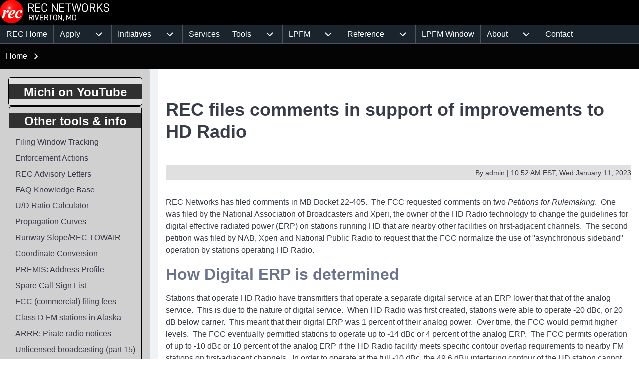

--- FILE ---
content_type: text/html; charset=UTF-8
request_url: https://recnet.com/node/3798
body_size: 15820
content:
<!DOCTYPE html>
<html lang="en" dir="ltr" class=" fs-16 gab-16">
  <head>
    <meta charset="utf-8" />
<meta name="Generator" content="Drupal 10 (https://www.drupal.org)" />
<meta name="MobileOptimized" content="width" />
<meta name="HandheldFriendly" content="true" />
<meta name="viewport" content="width=device-width, initial-scale=1.0" />
<link href="https://fonts.googleapis.com/css2?family=Inter:ital,opsz,wght@0,14..32,100..900;1,14..32,100..900&amp;display=swap" rel="stylesheet" type="text/css" />
<link href="https://recnet.com/sites/recnet.com/files/solo/css/solo-css-dynamic.css" rel="stylesheet" />
<link rel="icon" href="/sites/recnet.com/files/favicon.ico" type="image/vnd.microsoft.icon" />
<link rel="canonical" href="https://recnet.com/node/3798" />
<link rel="shortlink" href="https://recnet.com/node/3798" />

    <title>REC files comments in support of improvements to HD Radio | REC Networks</title>
    <link rel="stylesheet" media="all" href="/sites/recnet.com/files/css/css_FBRxn2cnIbrtgxdGd0LY5HscFmmYxd-leS0Hk8NrAAo.css?delta=0&amp;language=en&amp;theme=solo&amp;include=[base64]" />
<link rel="stylesheet" media="all" href="/sites/recnet.com/files/css/css_WGPVJVKtT6prw2Ypz8tTzB3RGlPaQDB9UgAgBQ6snbk.css?delta=1&amp;language=en&amp;theme=solo&amp;include=[base64]" />

    
  </head>
  <body class="path-node-3798 path-node page-node-type-article">
        <a href="#main-content" class="visually-hidden focusable skip-link">
      Skip to main content
    </a>
    
      <div class="dialog-off-canvas-main-canvas" data-off-canvas-main-canvas>
    
<!-- Start: Page Wrapper -->


<div id="page-wrapper" class="page-wrapper sw-1600 sb-576 mn-992 title-l-36 title-s-18 dis-padding solo__bc-scroll" >

            
    
  
    
          <!-- Start: Header -->
    <header id="header" class="solo-outer lone header name-s-18 name-l-18" role="banner" aria-label="Site header" style="--r-bg:#000000">
      <div id="header-inner" class="solo-inner solo-col solo-col-1 header-inner">

        
        
                      
<section id="block-solo-branding" class="settings-tray-editable solo-clear solo-block block-system block-system-branding-block" data-drupal-settingstray="editable">
  
    
  
<div class="branding-wrapper">
    <div class="branding-first">
      <a class="site-logo" href="/" title="Home" rel="Home">
      <img src="/sites/recnet.com/files/recnet_pure_logo_2025_0.png" class="site-logo-img" alt="Home" />
    </a>
  
    </div>
  
  
</div>
</section>


        
      </div>
    </header>
    <!-- End: Header -->
    
      <!-- Start: Primary Menu -->
    <div id="primary-menu" class="solo-outer lone main-navigation-wrapper primary-menu has-border" role="navigation" aria-label="Main Navigation">
      <div id="primary-menu-inner" class="solo-inner solo-col solo-col-1 primary-menu-inner">
            <nav  id="block-solo-mainmenu-2" class="settings-tray-editable block block-menu navigation menu--main" data-drupal-settingstray="editable" aria-labelledby="block-solo-mainmenu-2-menu" role="navigation">
            
  <h2 class="visually-hidden block__title" id="block-solo-mainmenu-2-menu">Main menu</h2>
  
        


<div class="solo-clear solo-menu navigation-responsive navigation-primary-responsive navigation-responsive-hover">

  
  <div class="mobile-nav hamburger-icon solo-block">
    <button class="solo-button-menu mobile-menubar-toggler-button" data-drupal-selector="mobile-menubar-toggler-button" tabindex='-1' aria-label="Open or Close horizontal Main Menu" aria-expanded="false">
      <span>
          <svg width="60" height="40" viewbox="0 0 60 40">
    <g stroke-width="4" stroke-linecap="round" stroke-linejoin="round" fill="none" stroke="currentColor" class="svg-stroke">
      <path id="svg-top" d="M10,10 L50,10 Z"></path>
      <path id="svg-middle" d="M10,20 L50,20 Z"></path>
      <path id="svg-bottom" d="M10,30 L50,30 Z"></path>
    </g>
  </svg>






      </span>
      <span class="visually-hidden">Open or Close horizontal Main Menu</span>
    </button>
  </div>







    <ul class="navigation__menubar navigation__responsive navigation__primary navigation__menubar-main"  id="main-menubar" role="menubar">
  
        
                      
                
    
    
            
                         <li class="btn-animate nav__menu-item nav__menu-item-main nav__menubar-item link-only" role='none'>
        <a href="/" title="" class="nav__menu-link nav__menu-link-main" role="menuitem" tabindex="-1" data-drupal-link-system-path="&lt;front&gt;">        <span class="menu__url-title">REC Home</span>
      </a>
    
        </li>
    
            
                
    
    
            
            <li class="btn-animate nav__menu-item nav__menu-item-main nav__menubar-item has-sub__menu link-and-button" role='none'>
                                    <a href="https://recnet.com/new-station" class="nav__menu-link nav__menu-link-main url-added" title="Information on filing applications for new stations or for modifications to existing stations." tabindex="-1" data-drupal-link-system-path="https://recnet.com/new-station" role='menuitem'>
            <span class="menu__url-title-enabled">Apply</span>
        </a>
        <button class="en-link dropdown-toggler dropdown-toggler-parent"  data-drupal-selector="main-sub-menu-2" role="menuitem" aria-controls="main-sub-menu-2" aria-haspopup="true" aria-expanded="false" tabindex="-1">
            <span class="visually-hidden">Apply sub-navigation</span>
            <span class="toggler-icon dropdown-arrow">  <svg aria-hidden="true" width="24" height="24" viewbox="0 0 24 24" stroke-width="2" stroke-linecap="butt" stroke-linejoin="bevel" fill="none" stroke="currentColor" class="svg-stroke">
    <path d="M6 9l6 6 6-6"/>
  </svg>

</span>
        </button>
    
    
                






    <ul class="sub__menu sub__menu-main" id="main-sub-menu-2" tabindex="-1"  id="main-submenu--2" role="menu" tabindex="-1" aria-hidden="true">
  
        
            
                
    
    
            
                         <li class="btn-animate nav__menu-item nav__menu-item-main nav__submenu-item link-only" role='none'>
        <a href="/rates" class="nav__menu-link nav__menu-link-main" role="menuitem" tabindex="-1" data-drupal-link-system-path="node/3820">        <span class="menu__url-title">REC Services Rate Card &amp; Policies</span>
      </a>
    
        </li>
    
            
                
    
    
            
                         <li class="btn-animate nav__menu-item nav__menu-item-main nav__submenu-item link-only" role='none'>
        <a href="/ez" title="To notify the FCC that the work authorized on a construction permit is completed." class="nav__menu-link nav__menu-link-main" role="menuitem" tabindex="-1" data-drupal-link-system-path="node/3540">        <span class="menu__url-title">Have REC file your FCC application (All FM Svcs)</span>
      </a>
    
        </li>
    
            
                
    
    
            
                         <li class="btn-animate nav__menu-item nav__menu-item-main nav__submenu-item link-only" role='none'>
        <a href="/ez" title="To inform the FCC if a change in antenna or other change in transmitter power output." class="nav__menu-link nav__menu-link-main" role="menuitem" tabindex="-1" data-drupal-link-system-path="node/3540">        <span class="menu__url-title">LPFM Construction Completed</span>
      </a>
    
        </li>
    
            
                
    
    
            
                         <li class="btn-animate nav__menu-item nav__menu-item-main nav__submenu-item link-only" role='none'>
        <a href="/make-changes" class="nav__menu-link nav__menu-link-main" role="menuitem" tabindex="-1" data-drupal-link-system-path="node/4311">        <span class="menu__url-title">FM engineering &amp; other FCC applications</span>
      </a>
    
        </li>
    
            
                
    
    
            
                         <li class="btn-animate nav__menu-item nav__menu-item-main nav__submenu-item link-only" role='none'>
        <a href="/new-fm-booster" class="nav__menu-link nav__menu-link-main" role="menuitem" tabindex="-1" data-drupal-link-system-path="node/3206">        <span class="menu__url-title">New FM Booster Station</span>
      </a>
    
        </li>
    
            
                
    
    
            
                         <li class="btn-animate nav__menu-item nav__menu-item-main nav__submenu-item link-only" role='none'>
        <a href="/new-station-alaska" title="The FCC is always accepting applications for new Class D FM stations (up to 99 watts/5 km service contour), but only in the state of Alaska. " class="nav__menu-link nav__menu-link-main" role="menuitem" tabindex="-1" data-drupal-link-system-path="node/3014">        <span class="menu__url-title">New Class D FM Station in Alaska</span>
      </a>
    
        </li>
    
            
                
    
    
            
                         <li class="btn-animate nav__menu-item nav__menu-item-main nav__submenu-item link-only" role='none'>
        <a href="/new-station-commercial" class="nav__menu-link nav__menu-link-main" role="menuitem" tabindex="-1" data-drupal-link-system-path="node/3321">        <span class="menu__url-title">Commercial FM (Future Auction)</span>
      </a>
    
        </li>
    
            
                
    
    
            
                         <li class="btn-animate nav__menu-item nav__menu-item-main nav__submenu-item link-only" role='none'>
        <a href="/new-station-lpfm" class="nav__menu-link nav__menu-link-main" role="menuitem" tabindex="-1" data-drupal-link-system-path="node/3013">        <span class="menu__url-title">New Low Power FM (LPFM) Station</span>
      </a>
    
        </li>
      </ul>
 
        </li>
    
            
                
    
    
            
            <li class="btn-animate nav__menu-item nav__menu-item-main nav__menubar-item has-sub__menu link-and-button" role='none'>
                                    <a href="/initiatives" class="nav__menu-link nav__menu-link-main url-added"tabindex="-1" data-drupal-link-system-path="node/3674" role='menuitem'>
            <span class="menu__url-title-enabled">Initiatives</span>
        </a>
        <button class="en-link dropdown-toggler dropdown-toggler-parent"  data-drupal-selector="main-sub-menu-3--2" role="menuitem" aria-controls="main-sub-menu-3--2" aria-haspopup="true" aria-expanded="false" tabindex="-1">
            <span class="visually-hidden">Initiatives sub-navigation</span>
            <span class="toggler-icon dropdown-arrow">  <svg aria-hidden="true" width="24" height="24" viewbox="0 0 24 24" stroke-width="2" stroke-linecap="butt" stroke-linejoin="bevel" fill="none" stroke="currentColor" class="svg-stroke">
    <path d="M6 9l6 6 6-6"/>
  </svg>

</span>
        </button>
    
    
                






    <ul class="sub__menu sub__menu-main" id="main-sub-menu-3--2" tabindex="-1"  id="main-submenu--3" role="menu" tabindex="-1" aria-hidden="true">
  
        
            
                
    
    
            
                         <li class="btn-animate nav__menu-item nav__menu-item-main nav__submenu-item link-only" role='none'>
        <a href="/rm-11846-fact-sheet" class="nav__menu-link nav__menu-link-main" role="menuitem" tabindex="-1" data-drupal-link-system-path="node/2891">        <span class="menu__url-title">RM-11846: Rural NCE Stations</span>
      </a>
    
        </li>
    
            
                
    
    
            
                         <li class="btn-animate nav__menu-item nav__menu-item-main nav__submenu-item link-only" role='none'>
        <a href="/LP250" class="nav__menu-link nav__menu-link-main" role="menuitem" tabindex="-1" data-drupal-link-system-path="node/668">        <span class="menu__url-title">RM-11909: LP-250 / Simple 250</span>
      </a>
    
        </li>
    
            
                
    
    
            
                         <li class="btn-animate nav__menu-item nav__menu-item-main nav__submenu-item link-only" role='none'>
        <a href="https://fmtranslator.com/" title="" class="nav__menu-link nav__menu-link-main" role="menuitem" tabindex="-1" target="_blank" rel="noopener">        <span class="menu__url-title">RM-11952: Translator Reform</span>
      </a>
    
        </li>
    
            
                
    
    
            
                         <li class="btn-animate nav__menu-item nav__menu-item-main nav__submenu-item link-only" role='none'>
        <a href="/node/2863" class="nav__menu-link nav__menu-link-main" role="menuitem" tabindex="-1" data-drupal-link-system-path="node/2863">        <span class="menu__url-title">RM-11843: 8 Meter Ham Band</span>
      </a>
    
        </li>
    
            
                
    
    
            
                         <li class="btn-animate nav__menu-item nav__menu-item-main nav__submenu-item link-only" role='none'>
        <a href="/pace" class="nav__menu-link nav__menu-link-main" role="menuitem" tabindex="-1" data-drupal-link-system-path="node/4116">        <span class="menu__url-title">PACE - LPFM Compliance</span>
      </a>
    
        </li>
      </ul>
 
        </li>
    
            
                
    
    
            
                         <li class="btn-animate nav__menu-item nav__menu-item-main nav__menubar-item link-only" role='none'>
        <a href="/pro" class="nav__menu-link nav__menu-link-main" role="menuitem" tabindex="-1" data-drupal-link-system-path="node/661">        <span class="menu__url-title">Services</span>
      </a>
    
        </li>
    
            
                
    
    
            
            <li class="btn-animate nav__menu-item nav__menu-item-main nav__menubar-item has-sub__menu link-and-button" role='none'>
                                    <a href="/tools" class="nav__menu-link nav__menu-link-main url-added"tabindex="-1" data-drupal-link-system-path="tools" role='menuitem'>
            <span class="menu__url-title-enabled">Tools</span>
        </a>
        <button class="en-link dropdown-toggler dropdown-toggler-parent"  data-drupal-selector="main-sub-menu-5--3" role="menuitem" aria-controls="main-sub-menu-5--3" aria-haspopup="true" aria-expanded="false" tabindex="-1">
            <span class="visually-hidden">Tools sub-navigation</span>
            <span class="toggler-icon dropdown-arrow">  <svg aria-hidden="true" width="24" height="24" viewbox="0 0 24 24" stroke-width="2" stroke-linecap="butt" stroke-linejoin="bevel" fill="none" stroke="currentColor" class="svg-stroke">
    <path d="M6 9l6 6 6-6"/>
  </svg>

</span>
        </button>
    
    
                






    <ul class="sub__menu sub__menu-main" id="main-sub-menu-5--3" tabindex="-1"  id="main-submenu--4" role="menu" tabindex="-1" aria-hidden="true">
  
        
            
                
    
    
            
                         <li class="btn-animate nav__menu-item nav__menu-item-main nav__submenu-item link-only" role='none'>
        <a href="http://fcc.today" title="Real time view into broadcast application processing at the FCC. Constant updates during business hours." class="nav__menu-link nav__menu-link-main" role="menuitem" tabindex="-1" target="_blank" rel="noopener">        <span class="menu__url-title">Today&#039;s FCC Activity</span>
      </a>
    
        </li>
    
            
                
    
    
            
                         <li class="btn-animate nav__menu-item nav__menu-item-main nav__submenu-item link-only" role='none'>
        <a href="http://fccdata.org" title="fccdata.org ~ The most comprehensive look-up tool for AM,FM &amp; TV in the USA, Canada, Australia, UK, Ireland and Japan." class="nav__menu-link nav__menu-link-main" role="menuitem" tabindex="-1" target="_blank" rel="noopener">        <span class="menu__url-title">Broadcast Data Query</span>
      </a>
    
        </li>
    
            
                
    
    
            
                         <li class="btn-animate nav__menu-item nav__menu-item-main nav__submenu-item link-only" role='none'>
        <a href="/curves" title="Measures FM and TV field strength curves." class="nav__menu-link nav__menu-link-main" role="menuitem" tabindex="-1" data-drupal-link-system-path="node/3116">        <span class="menu__url-title">Field strength curves</span>
      </a>
    
        </li>
    
            
                
    
    
            
                         <li class="btn-animate nav__menu-item nav__menu-item-main nav__submenu-item link-only" role='none'>
        <a href="/towair" title="Check a location to preliminary determine if FAA notification and tower registration may be required." class="nav__menu-link nav__menu-link-main" role="menuitem" tabindex="-1" data-drupal-link-system-path="node/2187">        <span class="menu__url-title">Runway slope</span>
      </a>
    
        </li>
    
            
                
    
    
            
                         <li class="btn-animate nav__menu-item nav__menu-item-main nav__submenu-item link-only" role='none'>
        <a href="/towerfind" title="Search for towers by registration number or geographic coordinates." class="nav__menu-link nav__menu-link-main" role="menuitem" tabindex="-1" data-drupal-link-system-path="node/2166">        <span class="menu__url-title">Tower finder</span>
      </a>
    
        </li>
    
            
                
    
    
            
                         <li class="btn-animate nav__menu-item nav__menu-item-main nav__submenu-item link-only" role='none'>
        <a href="/fm-model" title="The FM Model calculator determines the potential exposure from radiofrequency (RF) electromagnetic fields produced by FM broadcast station antennas at ground level." class="nav__menu-link nav__menu-link-main" role="menuitem" tabindex="-1" data-drupal-link-system-path="node/2474">        <span class="menu__url-title">FM MODEL-RF Exposure Study</span>
      </a>
    
        </li>
    
            
                
    
    
            
                         <li class="btn-animate nav__menu-item nav__menu-item-main nav__submenu-item link-only" role='none'>
        <a href="/tools" title="More broadcast related tools from REC." class="nav__menu-link nav__menu-link-main" role="menuitem" tabindex="-1" data-drupal-link-system-path="tools">        <span class="menu__url-title">More tools</span>
      </a>
    
        </li>
    
            
                
    
    
            
                         <li class="btn-animate nav__menu-item nav__menu-item-main nav__submenu-item link-only" role='none'>
        <a href="/api" class="nav__menu-link nav__menu-link-main" role="menuitem" tabindex="-1" data-drupal-link-system-path="node/4042">        <span class="menu__url-title">Developers - API</span>
      </a>
    
        </li>
    
            
                
    
    
            
                         <li class="btn-animate nav__menu-item nav__menu-item-main nav__submenu-item link-only" role='none'>
        <a href="/toybox" title="The REC Toybox operating environment." class="nav__menu-link nav__menu-link-main" role="menuitem" tabindex="-1" data-drupal-link-system-path="node/2384">        <span class="menu__url-title">Toybox</span>
      </a>
    
        </li>
      </ul>
 
        </li>
    
            
                
    
    
            
            <li class="btn-animate nav__menu-item nav__menu-item-main nav__menubar-item has-sub__menu link-and-button" role='none'>
                                    <a href="/lpfm" class="nav__menu-link nav__menu-link-main url-added"tabindex="-1" data-drupal-link-system-path="node/61" role='menuitem'>
            <span class="menu__url-title-enabled">LPFM</span>
        </a>
        <button class="en-link dropdown-toggler dropdown-toggler-parent"  data-drupal-selector="main-sub-menu-6--3" role="menuitem" aria-controls="main-sub-menu-6--3" aria-haspopup="true" aria-expanded="false" tabindex="-1">
            <span class="visually-hidden">LPFM sub-navigation</span>
            <span class="toggler-icon dropdown-arrow">  <svg aria-hidden="true" width="24" height="24" viewbox="0 0 24 24" stroke-width="2" stroke-linecap="butt" stroke-linejoin="bevel" fill="none" stroke="currentColor" class="svg-stroke">
    <path d="M6 9l6 6 6-6"/>
  </svg>

</span>
        </button>
    
    
                






    <ul class="sub__menu sub__menu-main" id="main-sub-menu-6--3" tabindex="-1"  id="main-submenu--5" role="menu" tabindex="-1" aria-hidden="true">
  
        
            
                
    
    
            
            <li class="btn-animate nav__menu-item nav__menu-item-main nav__submenu-item has-sub__menu link-and-button" role='none'>
                                    <a href="/lpfm-learn" class="nav__menu-link nav__menu-link-main url-added"tabindex="-1" data-drupal-link-system-path="node/4171" role='menuitem'>
            <span class="menu__url-title-enabled">Learn about LPFM</span>
        </a>
        <button class="en-link dropdown-toggler dropdown-toggler-child"  data-drupal-selector="main-sub-menu-1--5" role="menuitem" aria-controls="main-sub-menu-1--5" aria-haspopup="true" aria-expanded="false" tabindex="-1">
            <span class="visually-hidden">Learn about LPFM sub-navigation</span>
            <span class="toggler-icon dropdown-arrow">  <svg aria-hidden="true" width="24" height="24" viewbox="0 0 24 24" stroke-width="2" stroke-linecap="butt" stroke-linejoin="bevel" fill="none" stroke="currentColor" class="svg-stroke">
    <path d="M6 9l6 6 6-6"/>
  </svg>

</span>
        </button>
    
    
                






    <ul class="sub__menu sub__menu-main" id="main-sub-menu-1--5" tabindex="-1"  id="main-submenu--6" role="menu" tabindex="-1" aria-hidden="true">
  
        
            
                
    
    
            
                         <li class="btn-animate nav__menu-item nav__menu-item-main nav__submenu-item link-only" role='none'>
        <a href="/lpfm-intro" title="A series of pages that teach the technical basics of LPFM regulation. A must-read for existing licensees and prospective applicants." class="nav__menu-link nav__menu-link-main" role="menuitem" tabindex="-1" data-drupal-link-system-path="node/63">        <span class="menu__url-title">Basics of LPFM</span>
      </a>
    
        </li>
    
            
                
    
    
            
                         <li class="btn-animate nav__menu-item nav__menu-item-main nav__submenu-item link-only" role='none'>
        <a href="/checklist" title="REC&#039;s version of the FCC LPFM station checklist.  Use these steps periodically to check your station for compliance of the rules." class="nav__menu-link nav__menu-link-main" role="menuitem" tabindex="-1" data-drupal-link-system-path="node/2126">        <span class="menu__url-title">Self Inspection Checklist</span>
      </a>
    
        </li>
    
            
                
    
    
            
                         <li class="btn-animate nav__menu-item nav__menu-item-main nav__submenu-item link-only" role='none'>
        <a href="/compliance" title="A full training package for your station, staff and volunteers on the various regulations, laws and policies regarding non-commercial content." class="nav__menu-link nav__menu-link-main" role="menuitem" tabindex="-1" data-drupal-link-system-path="node/2982">        <span class="menu__url-title">Underwriting Compliance Guide</span>
      </a>
    
        </li>
    
            
                
    
    
            
                         <li class="btn-animate nav__menu-item nav__menu-item-main nav__submenu-item link-only" role='none'>
        <a href="/faq" title="REC&#039;s knowledge base of frequently asked LPFM questions." class="nav__menu-link nav__menu-link-main" role="menuitem" tabindex="-1" data-drupal-link-system-path="faq">        <span class="menu__url-title">Frequently Asked Questions</span>
      </a>
    
        </li>
    
            
                
    
    
            
                         <li class="btn-animate nav__menu-item nav__menu-item-main nav__submenu-item link-only" role='none'>
        <a href="/lpfm-rules" title="Current and historical information about each rule in Part 73 Subpart G (LPFM) including some further explanations." class="nav__menu-link nav__menu-link-main" role="menuitem" tabindex="-1" data-drupal-link-system-path="node/93">        <span class="menu__url-title">FCC Rules for LPFM</span>
      </a>
    
        </li>
    
            
                
    
    
            
                         <li class="btn-animate nav__menu-item nav__menu-item-main nav__submenu-item link-only" role='none'>
        <a href="/hd" class="nav__menu-link nav__menu-link-main" role="menuitem" tabindex="-1" data-drupal-link-system-path="node/3250">        <span class="menu__url-title">HD Radio for LPFM</span>
      </a>
    
        </li>
    
            
                
    
    
            
                         <li class="btn-animate nav__menu-item nav__menu-item-main nav__submenu-item link-only" role='none'>
        <a href="/certified" class="nav__menu-link nav__menu-link-main" role="menuitem" tabindex="-1" data-drupal-link-system-path="node/2515">        <span class="menu__url-title">Transmitters certified for LPFM</span>
      </a>
    
        </li>
    
            
                
    
    
            
                         <li class="btn-animate nav__menu-item nav__menu-item-main nav__submenu-item link-only" role='none'>
        <a href="/lpfm-interference-from-translators" title="Current FCC policy on LPFM stations receiving interference from subsequently authorized FM translators." class="nav__menu-link nav__menu-link-main" role="menuitem" tabindex="-1" data-drupal-link-system-path="node/2827">        <span class="menu__url-title">Interference from FM translators</span>
      </a>
    
        </li>
    
            
                
    
    
            
                         <li class="btn-animate nav__menu-item nav__menu-item-main nav__submenu-item link-only" role='none'>
        <a href="/radiodns" title="" class="nav__menu-link nav__menu-link-main" role="menuitem" tabindex="-1" data-drupal-link-system-path="node/3718">        <span class="menu__url-title">RadioDNS for LPFM Stations</span>
      </a>
    
        </li>
      </ul>
 
        </li>
    
            
                
    
    
            
                         <li class="btn-animate nav__menu-item nav__menu-item-main nav__submenu-item link-only" role='none'>
        <a href="https://lpfm.app" title="" class="nav__menu-link nav__menu-link-main" role="menuitem" tabindex="-1" target="_blank" rel="noopener">        <span class="menu__url-title">2023 Window REC Client Portal</span>
      </a>
    
        </li>
    
            
                
    
    
            
                         <li class="btn-animate nav__menu-item nav__menu-item-main nav__submenu-item link-only" role='none'>
        <a href="https://mylpfm.com" title="Existing LPFM stations can check availability on new sites or channels and manage various aspects of their station." class="nav__menu-link nav__menu-link-main" role="menuitem" tabindex="-1" target="_blank" rel="noopener">        <span class="menu__url-title">myLPFM - LPFM Station Management</span>
      </a>
    
        </li>
    
            
                
    
    
            
                         <li class="btn-animate nav__menu-item nav__menu-item-main nav__submenu-item link-only" role='none'>
        <a href="https://lpfm.us" title="State by state listings of all LPFM broadcast stations." class="nav__menu-link nav__menu-link-main" role="menuitem" tabindex="-1" target="_blank" rel="noopener">        <span class="menu__url-title">LPFM Station Directory</span>
      </a>
    
        </li>
    
            
                
    
    
            
                         <li class="btn-animate nav__menu-item nav__menu-item-main nav__submenu-item link-only" role='none'>
        <a href="https://calls.recnet.com" title="Potential broadcast spare call signs updated daily from FCC data." class="nav__menu-link nav__menu-link-main" role="menuitem" tabindex="-1" target="_blank" rel="noopener">        <span class="menu__url-title">Spare call signs</span>
      </a>
    
        </li>
    
            
                
    
    
            
                         <li class="btn-animate nav__menu-item nav__menu-item-main nav__submenu-item link-only" role='none'>
        <a href="/pace" title="REC&#039;s compliance education and recognition program." class="nav__menu-link nav__menu-link-main" role="menuitem" tabindex="-1" data-drupal-link-system-path="node/4116">        <span class="menu__url-title">REC PACE Program</span>
      </a>
    
        </li>
    
            
                
    
    
            
                         <li class="btn-animate nav__menu-item nav__menu-item-main nav__submenu-item link-only" role='none'>
        <a href="/lpfm" title="More tools and information about LPFM." class="nav__menu-link nav__menu-link-main" role="menuitem" tabindex="-1" data-drupal-link-system-path="node/61">        <span class="menu__url-title">More about LPFM</span>
      </a>
    
        </li>
      </ul>
 
        </li>
    
            
                
    
    
            
            <li class="btn-animate nav__menu-item nav__menu-item-main nav__menubar-item has-sub__menu link-and-button" role='none'>
                                    <a href="/reference" class="nav__menu-link nav__menu-link-main url-added"tabindex="-1" data-drupal-link-system-path="reference" role='menuitem'>
            <span class="menu__url-title-enabled">Reference</span>
        </a>
        <button class="en-link dropdown-toggler dropdown-toggler-parent"  data-drupal-selector="main-sub-menu-7--5" role="menuitem" aria-controls="main-sub-menu-7--5" aria-haspopup="true" aria-expanded="false" tabindex="-1">
            <span class="visually-hidden">Reference sub-navigation</span>
            <span class="toggler-icon dropdown-arrow">  <svg aria-hidden="true" width="24" height="24" viewbox="0 0 24 24" stroke-width="2" stroke-linecap="butt" stroke-linejoin="bevel" fill="none" stroke="currentColor" class="svg-stroke">
    <path d="M6 9l6 6 6-6"/>
  </svg>

</span>
        </button>
    
    
                






    <ul class="sub__menu sub__menu-main" id="main-sub-menu-7--5" tabindex="-1"  id="main-submenu--7" role="menu" tabindex="-1" aria-hidden="true">
  
        
            
                
    
    
            
                         <li class="btn-animate nav__menu-item nav__menu-item-main nav__submenu-item link-only" role='none'>
        <a href="/pending" title="Shows all FM (LPFM, full-service, translator &amp; booster) broadcast applications currently pending at the FCC." class="nav__menu-link nav__menu-link-main" role="menuitem" tabindex="-1" data-drupal-link-system-path="node/3625">        <span class="menu__url-title">Pending FCC Applications</span>
      </a>
    
        </li>
    
            
                
    
    
            
                         <li class="btn-animate nav__menu-item nav__menu-item-main nav__submenu-item link-only" role='none'>
        <a href="/fcc-fees" title="Filing fees imposed by the FCC for commercial FM broadcast applications." class="nav__menu-link nav__menu-link-main" role="menuitem" tabindex="-1" data-drupal-link-system-path="node/2179">        <span class="menu__url-title">FCC Filing Fees</span>
      </a>
    
        </li>
    
            
                
    
    
            
                         <li class="btn-animate nav__menu-item nav__menu-item-main nav__submenu-item link-only" role='none'>
        <a href="/license-renewal-deadlines" title="Radio license renewal deadline dates for each state." class="nav__menu-link nav__menu-link-main" role="menuitem" tabindex="-1" data-drupal-link-system-path="node/2203">        <span class="menu__url-title">Radio License Renewal Deadlines</span>
      </a>
    
        </li>
    
            
                
    
    
            
                         <li class="btn-animate nav__menu-item nav__menu-item-main nav__submenu-item link-only" role='none'>
        <a href="/fccrecord" title="Search and browse FCC decisions dating back to 1934. Look up citations in decisions." class="nav__menu-link nav__menu-link-main" role="menuitem" tabindex="-1" data-drupal-link-system-path="node/2124">        <span class="menu__url-title">FCC Record/FCC Reports</span>
      </a>
    
        </li>
    
            
                
    
    
            
                         <li class="btn-animate nav__menu-item nav__menu-item-main nav__submenu-item link-only" role='none'>
        <a href="/arrr" title="FCC enforcement actions for unauthorized operation. Persons disqualified to be parties to LPFM licenses." class="nav__menu-link nav__menu-link-main" role="menuitem" tabindex="-1" data-drupal-link-system-path="node/2451">        <span class="menu__url-title">Pirate Radio Enforcement Data</span>
      </a>
    
        </li>
    
            
                
    
    
            
                         <li class="btn-animate nav__menu-item nav__menu-item-main nav__submenu-item link-only" role='none'>
        <a href="/premis" title="Looks up an address and gives you a bunch of facts from the REC databases." class="nav__menu-link nav__menu-link-main" role="menuitem" tabindex="-1" data-drupal-link-system-path="node/2217">        <span class="menu__url-title">Premises Info System (PREMIS)</span>
      </a>
    
        </li>
    
            
                
    
    
            
                         <li class="btn-animate nav__menu-item nav__menu-item-main nav__submenu-item link-only" role='none'>
        <a href="/itu" class="nav__menu-link nav__menu-link-main" role="menuitem" tabindex="-1" data-drupal-link-system-path="node/2491">        <span class="menu__url-title">ITU and other international documents</span>
      </a>
    
        </li>
    
            
                
    
    
            
                         <li class="btn-animate nav__menu-item nav__menu-item-main nav__submenu-item link-only" role='none'>
        <a href="/callsigns" class="nav__menu-link nav__menu-link-main" role="menuitem" tabindex="-1" data-drupal-link-system-path="node/3833">        <span class="menu__url-title">Recent FCC Callsign Activity</span>
      </a>
    
        </li>
    
            
                
    
    
            
                         <li class="btn-animate nav__menu-item nav__menu-item-main nav__submenu-item link-only" role='none'>
        <a href="/dingers" class="nav__menu-link nav__menu-link-main" role="menuitem" tabindex="-1" data-drupal-link-system-path="node/3830">        <span class="menu__url-title">FCC Enforcement Actions</span>
      </a>
    
        </li>
    
            
                
    
    
            
                         <li class="btn-animate nav__menu-item nav__menu-item-main nav__submenu-item link-only" role='none'>
        <a href="/fr" class="nav__menu-link nav__menu-link-main" role="menuitem" tabindex="-1" data-drupal-link-system-path="node/4034">        <span class="menu__url-title">Federal Register</span>
      </a>
    
        </li>
    
            
                
    
    
            
                         <li class="btn-animate nav__menu-item nav__menu-item-main nav__submenu-item link-only" role='none'>
        <a href="/cap" title="" class="nav__menu-link nav__menu-link-main" role="menuitem" tabindex="-1" data-drupal-link-system-path="node/3695">        <span class="menu__url-title">Recent CAP/Weather Alerts</span>
      </a>
    
        </li>
    
            
                
    
    
            
                         <li class="btn-animate nav__menu-item nav__menu-item-main nav__submenu-item link-only" role='none'>
        <a href="/unlicensed" title="Unlicensed broadcast transmitters. What is legal? What is not? Especially useful for those wanting to conduct church services in the parking lot." class="nav__menu-link nav__menu-link-main" role="menuitem" tabindex="-1" data-drupal-link-system-path="node/711">        <span class="menu__url-title">Legal Unlicensed Broadcasting</span>
      </a>
    
        </li>
    
            
                
    
    
            
                         <li class="btn-animate nav__menu-item nav__menu-item-main nav__submenu-item link-only" role='none'>
        <a href="/reference" title="More interesting tools and documents from REC." class="nav__menu-link nav__menu-link-main" role="menuitem" tabindex="-1" data-drupal-link-system-path="reference">        <span class="menu__url-title">More reference tools</span>
      </a>
    
        </li>
      </ul>
 
        </li>
    
            
                
    
    
            
                         <li class="btn-animate nav__menu-item nav__menu-item-main nav__menubar-item link-only" role='none'>
        <a href="/window" class="nav__menu-link nav__menu-link-main" role="menuitem" tabindex="-1" data-drupal-link-system-path="node/3489">        <span class="menu__url-title">LPFM Window</span>
      </a>
    
        </li>
    
            
                
    
    
            
            <li class="btn-animate nav__menu-item nav__menu-item-main nav__menubar-item has-sub__menu link-and-button" role='none'>
                                    <a href="/about" class="nav__menu-link nav__menu-link-main url-added"tabindex="-1" data-drupal-link-system-path="node/2155" role='menuitem'>
            <span class="menu__url-title-enabled">About</span>
        </a>
        <button class="en-link dropdown-toggler dropdown-toggler-parent"  data-drupal-selector="main-sub-menu-9--4" role="menuitem" aria-controls="main-sub-menu-9--4" aria-haspopup="true" aria-expanded="false" tabindex="-1">
            <span class="visually-hidden">About sub-navigation</span>
            <span class="toggler-icon dropdown-arrow">  <svg aria-hidden="true" width="24" height="24" viewbox="0 0 24 24" stroke-width="2" stroke-linecap="butt" stroke-linejoin="bevel" fill="none" stroke="currentColor" class="svg-stroke">
    <path d="M6 9l6 6 6-6"/>
  </svg>

</span>
        </button>
    
    
                






    <ul class="sub__menu sub__menu-main" id="main-sub-menu-9--4" tabindex="-1"  id="main-submenu--8" role="menu" tabindex="-1" aria-hidden="true">
  
        
            
                
    
    
            
                         <li class="btn-animate nav__menu-item nav__menu-item-main nav__submenu-item link-only" role='none'>
        <a href="/press" class="nav__menu-link nav__menu-link-main" role="menuitem" tabindex="-1" data-drupal-link-system-path="node/676">        <span class="menu__url-title">REC in the Media</span>
      </a>
    
        </li>
    
            
                
    
    
            
                         <li class="btn-animate nav__menu-item nav__menu-item-main nav__submenu-item link-only" role='none'>
        <a href="/support" title="If you find any value in the services we provide, please support our efforts.  Thank you!" class="nav__menu-link nav__menu-link-main" role="menuitem" tabindex="-1" data-drupal-link-system-path="node/466">        <span class="menu__url-title">Supporting REC&#039;s Efforts</span>
      </a>
    
        </li>
    
            
                
    
    
            
                         <li class="btn-animate nav__menu-item nav__menu-item-main nav__submenu-item link-only" role='none'>
        <a href="/recommendations" title="REC Networks recommends these products and services related to LPFM and other broadcast radio." class="nav__menu-link nav__menu-link-main" role="menuitem" tabindex="-1" data-drupal-link-system-path="node/2135">        <span class="menu__url-title">Recommendations</span>
      </a>
    
        </li>
    
            
                
    
    
            
                         <li class="btn-animate nav__menu-item nav__menu-item-main nav__submenu-item link-only" role='none'>
        <a href="/filings" title="Filings made in FCC rulemaking proceedings and broadcast applications as well as ex parte presentations to FCC staff." class="nav__menu-link nav__menu-link-main" role="menuitem" tabindex="-1" data-drupal-link-system-path="filings">        <span class="menu__url-title">FCC Filings and Presentations</span>
      </a>
    
        </li>
    
            
                
    
    
            
                         <li class="btn-animate nav__menu-item nav__menu-item-main nav__submenu-item link-only" role='none'>
        <a href="/jingles" title="Anoraks, rejoice! At REC, we LOVE radio ID jingles and have been using them throughout most of our 30 year history.  Enjoy the cuts that have been done over the years for us!" class="nav__menu-link nav__menu-link-main" role="menuitem" tabindex="-1" data-drupal-link-system-path="node/140">        <span class="menu__url-title">Our Jingles</span>
      </a>
    
        </li>
    
            
                
    
    
            
                         <li class="btn-animate nav__menu-item nav__menu-item-main nav__submenu-item link-only" role='none'>
        <a href="/radio-history-project" title="A long term project to convert the information from FCC paper records to preserve the engineering history of broadcast stations." class="nav__menu-link nav__menu-link-main" role="menuitem" tabindex="-1" data-drupal-link-system-path="node/655">        <span class="menu__url-title">REC Radio History Project</span>
      </a>
    
        </li>
    
            
                
    
    
            
                         <li class="btn-animate nav__menu-item nav__menu-item-main nav__submenu-item link-only" role='none'>
        <a href="http://delmarvafm.org" title="REC&#039;s official internet broadcast station featuring provocative talk programming from Pacifica and others during the day and music from the &quot;REC Generation&quot; (1975~1985) at night." class="nav__menu-link nav__menu-link-main" role="menuitem" tabindex="-1" target="_blank" rel="noopener">        <span class="menu__url-title">Delmarva FM / Riverton Radio Project</span>
      </a>
    
        </li>
    
            
                
    
    
            
                         <li class="btn-animate nav__menu-item nav__menu-item-main nav__submenu-item link-only" role='none'>
        <a href="https://j1fm.tokyo" title="J1 LOVES JAPAN! J1 LOVES YOU! ~ 3 channels of Japanese music from the three eras of modern Japan. Discover something different!" class="nav__menu-link nav__menu-link-main" role="menuitem" tabindex="-1" target="_blank" rel="noopener">        <span class="menu__url-title">J1 Radio / Japanese Broadcasting</span>
      </a>
    
        </li>
    
            
                
    
    
            
                         <li class="btn-animate nav__menu-item nav__menu-item-main nav__submenu-item link-only" role='none'>
        <a href="https://eew.j1fm.tokyo" title="Information on recent earthquakes in Japan collected by Early Warning (EEW) data at REC Networks and data from the Japan Meteorological Agency." class="nav__menu-link nav__menu-link-main" role="menuitem" tabindex="-1" target="_blank" rel="noopener">        <span class="menu__url-title">Japan Earthquake Data</span>
      </a>
    
        </li>
    
            
                
    
    
            
                         <li class="btn-animate nav__menu-item nav__menu-item-main nav__submenu-item link-only" role='none'>
        <a href="/status" title="Check the operational status of the various REC systems and databases." class="nav__menu-link nav__menu-link-main" role="menuitem" tabindex="-1" data-drupal-link-system-path="node/693">        <span class="menu__url-title">REC Systems Status</span>
      </a>
    
        </li>
    
            
                
    
    
            
                         <li class="btn-animate nav__menu-item nav__menu-item-main nav__submenu-item link-only" role='none'>
        <a href="/eLMS" class="nav__menu-link nav__menu-link-main" role="menuitem" tabindex="-1" data-drupal-link-system-path="node/3179">        <span class="menu__url-title">eLMS: Enhanced LMS Data Project</span>
      </a>
    
        </li>
    
            
                
    
    
            
                         <li class="btn-animate nav__menu-item nav__menu-item-main nav__submenu-item link-only" role='none'>
        <a href="/open-data" class="nav__menu-link nav__menu-link-main" role="menuitem" tabindex="-1" data-drupal-link-system-path="node/3192">        <span class="menu__url-title">Open Data at REC</span>
      </a>
    
        </li>
    
            
                
    
    
            
                         <li class="btn-animate nav__menu-item nav__menu-item-main nav__submenu-item link-only" role='none'>
        <a href="/objectives" class="nav__menu-link nav__menu-link-main" role="menuitem" tabindex="-1" data-drupal-link-system-path="node/4105">        <span class="menu__url-title">Our Objectives</span>
      </a>
    
        </li>
      </ul>
 
        </li>
    
            
                
    
    
            
                         <li class="btn-animate nav__menu-item nav__menu-item-main nav__menubar-item link-only" role='none'>
        <a href="/contact" class="nav__menu-link nav__menu-link-main" role="menuitem" tabindex="-1" data-drupal-link-system-path="node/3092">        <span class="menu__url-title">Contact</span>
      </a>
    
        </li>
      </ul>
 
</div>



  </nav>


      </div>
    </div>
    <!-- End: Primary Menu -->
    
    
      
        <!-- Start: System Messages -->
    <div id="system-messages" class="solo-outer lone system-messages"  style="--r-bg:#000000">
      <div id="system-messages-inner" class="solo-inner solo-col solo-col-1 system-messages-inner">
                <div data-drupal-messages-fallback class="hidden"></div>


      </div>
    </div>
    <!-- End: System Messages -->
  
    
        <!-- Start: Page Title -->
    <div id="breadcrumb" class="solo-outer lone breadcrumb" >
      <div id="breadcrumb-inner" class="solo-inner solo-col solo-col-1 fade-inner breadcrumb-inner">
            
<section id="block-solo-breadcrumbs" class="settings-tray-editable solo-clear solo-block block-system block-system-breadcrumb-block" data-drupal-settingstray="editable">
  
    
      
  <nav class="solo-block breadcrumb-nav" role="navigation" aria-labelledby="system-breadcrumb">
    <h2 id="system-breadcrumb" class="visually-hidden">Breadcrumb</h2>
    <ul class="solo-ul solo-medium breadcrumb-menu">
              <li>
                                    <a class="btn-animate" href="/">Home</a>
                                                  <svg class="breadcrumb-sep" height="24" viewBox="0 -960 960 960" width="24" xmlns="http://www.w3.org/2000/svg">
                <path d="m504-480-184-184 56-56 240 240-240 240-56-56z"/>
              </svg>
                              </li>
              <li>
                  </li>
          </ul>
  </nav>



  </section>


      </div>
    </div>
    <!-- End: Page Title -->
  
  

      
      




  <!-- Start: Main -->
  <div id="main-container" class="solo-outer multi main-container active-main-2 radius-4"  style="--r-br:#000000">
    <div id="main-container-inner" class="solo-inner solo-col main-container-inner solo-col-1-4">
      <!-- Start Main Container -->

          <!-- Start Left SideBar -->
      <div id="sidebar-box-first" class="region-outer main-box sidebar-box-first" role="complementary">
        <div class="region-inner main-box-inner sidebar-box-first-inner fade-inner rec-block"  style="--r-bg:#d0d0d0;--r-br:#808080">
              
<section id="block-pure-theme-block-44" class="settings-tray-editable solo-clear solo-block block-block-content block-block-content2ef8bf6f-5049-4c4b-9e47-0415456bbec9" data-drupal-settingstray="editable">
  
      <h2 class="solo-block-title">Michi on YouTube</h2>
    
      
            <div class="field field--name-body field--type-text-with-summary field--label-hidden field__item"><script src="https://apis.google.com/js/platform.js"></script>
<div class="g-ytsubscribe" data-channelid="UCsni66km_uNRPhH65Mg6x5w" data-layout="full" data-count="default"></div></div>
      
  </section>
<nav  id="block-pure-theme-menu-menu-other-tools" class="settings-tray-editable block block-menu navigation menu--menu-other-tools" data-drupal-settingstray="editable" aria-labelledby="block-pure-theme-menu-menu-other-tools-menu" role="navigation">
      
  <h2 class="block__title" id="block-pure-theme-menu-menu-other-tools-menu">Other tools &amp; info</h2>
  
        

<div class="solo-clear solo-menu navigation-sidebar navigation-sidebar-template navigation-sidebar-click">
  






    <ul class="navigation__menubar navigation__sidebar navigation__sidebar__template navigation__menubar-menu-other-tools"  id="menu-other-tools-menubar--9" role="menubar">
  
    
      
        
  
  
            
                     <li class="btn-animate nav__menu-item nav__menu-item-menu-other-tools nav__menubar-item link-only" role='none'>
      <a href="/window" title="" class="nav__menu-link nav__menu-link-menu-other-tools" role="menuitem" tabindex="0" data-drupal-link-system-path="node/3489">      <span class="menu__url-title">Filing Window Tracking</span>
    </a>
    
        </li>

    
      
        
  
  
            
                     <li class="btn-animate nav__menu-item nav__menu-item-menu-other-tools nav__menubar-item link-only" role='none'>
      <a href="/dingers" title="" class="nav__menu-link nav__menu-link-menu-other-tools" role="menuitem" tabindex="0" data-drupal-link-system-path="node/3830">      <span class="menu__url-title">Enforcement Actions</span>
    </a>
    
        </li>

    
      
        
  
  
            
                     <li class="btn-animate nav__menu-item nav__menu-item-menu-other-tools nav__menubar-item link-only" role='none'>
      <a href="/advisory-letters" title="Advisory letters issued by REC to instantly alert to issues regarding LPFM and NCE broadcasting." class="nav__menu-link nav__menu-link-menu-other-tools" role="menuitem" tabindex="0" data-drupal-link-system-path="node/3241">      <span class="menu__url-title">REC Advisory Letters</span>
    </a>
    
        </li>

    
      
        
  
  
            
                     <li class="btn-animate nav__menu-item nav__menu-item-menu-other-tools nav__menubar-item link-only" role='none'>
      <a href="/faq" class="nav__menu-link nav__menu-link-menu-other-tools" role="menuitem" tabindex="0" data-drupal-link-system-path="faq">      <span class="menu__url-title">FAQ-Knowledge Base</span>
    </a>
    
        </li>

    
      
        
  
  
            
                     <li class="btn-animate nav__menu-item nav__menu-item-menu-other-tools nav__menubar-item link-only" role='none'>
      <a href="/ud" title="" class="nav__menu-link nav__menu-link-menu-other-tools" role="menuitem" tabindex="0" data-drupal-link-system-path="node/2828">      <span class="menu__url-title">U/D Ratio Calculator</span>
    </a>
    
        </li>

    
      
        
  
  
            
                     <li class="btn-animate nav__menu-item nav__menu-item-menu-other-tools nav__menubar-item link-only" role='none'>
      <a href="/curves" title="" class="nav__menu-link nav__menu-link-menu-other-tools" role="menuitem" tabindex="0" data-drupal-link-system-path="node/3116">      <span class="menu__url-title">Propagation Curves</span>
    </a>
    
        </li>

    
      
        
  
  
            
                     <li class="btn-animate nav__menu-item nav__menu-item-menu-other-tools nav__menubar-item link-only" role='none'>
      <a href="/towair" title="" class="nav__menu-link nav__menu-link-menu-other-tools" role="menuitem" tabindex="0" data-drupal-link-system-path="node/2187">      <span class="menu__url-title">Runway Slope/REC TOWAIR</span>
    </a>
    
        </li>

    
      
        
  
  
            
                     <li class="btn-animate nav__menu-item nav__menu-item-menu-other-tools nav__menubar-item link-only" role='none'>
      <a href="/nadcon" title="" class="nav__menu-link nav__menu-link-menu-other-tools" role="menuitem" tabindex="0" data-drupal-link-system-path="node/2222">      <span class="menu__url-title">Coordinate Conversion</span>
    </a>
    
        </li>

    
      
        
  
  
            
                     <li class="btn-animate nav__menu-item nav__menu-item-menu-other-tools nav__menubar-item link-only" role='none'>
      <a href="/premis" title="" class="nav__menu-link nav__menu-link-menu-other-tools" role="menuitem" tabindex="0" data-drupal-link-system-path="node/2217">      <span class="menu__url-title">PREMIS: Address Profile</span>
    </a>
    
        </li>

    
      
        
  
  
            
                     <li class="btn-animate nav__menu-item nav__menu-item-menu-other-tools nav__menubar-item link-only" role='none'>
      <a href="https://calls.recnet.com" class="nav__menu-link nav__menu-link-menu-other-tools" role="menuitem" tabindex="0" target="_blank" rel="noopener">      <span class="menu__url-title">Spare Call Sign List</span>
    </a>
    
        </li>

    
      
        
  
  
            
                     <li class="btn-animate nav__menu-item nav__menu-item-menu-other-tools nav__menubar-item link-only" role='none'>
      <a href="/fcc-fees" title="" class="nav__menu-link nav__menu-link-menu-other-tools" role="menuitem" tabindex="0" data-drupal-link-system-path="node/2179">      <span class="menu__url-title">FCC (commercial) filing fees</span>
    </a>
    
        </li>

    
      
        
  
  
            
                     <li class="btn-animate nav__menu-item nav__menu-item-menu-other-tools nav__menubar-item link-only" role='none'>
      <a href="/alaska" title="" class="nav__menu-link nav__menu-link-menu-other-tools" role="menuitem" tabindex="0" data-drupal-link-system-path="node/729">      <span class="menu__url-title">Class D FM stations in Alaska</span>
    </a>
    
        </li>

    
      
        
  
  
            
                     <li class="btn-animate nav__menu-item nav__menu-item-menu-other-tools nav__menubar-item link-only" role='none'>
      <a href="/arrr" title="" class="nav__menu-link nav__menu-link-menu-other-tools" role="menuitem" tabindex="0" data-drupal-link-system-path="node/2451">      <span class="menu__url-title">ARRR: Pirate radio notices</span>
    </a>
    
        </li>

    
      
        
  
  
            
                     <li class="btn-animate nav__menu-item nav__menu-item-menu-other-tools nav__menubar-item link-only" role='none'>
      <a href="/unlicensed" title="" class="nav__menu-link nav__menu-link-menu-other-tools" role="menuitem" tabindex="0" data-drupal-link-system-path="node/711">      <span class="menu__url-title">Unlicensed broadcasting (part 15)</span>
    </a>
    
        </li>

    
      
        
  
  
            
                     <li class="btn-animate nav__menu-item nav__menu-item-menu-other-tools nav__menubar-item link-only" role='none'>
      <a href="https://recnet.net/fmmap" title="" class="nav__menu-link nav__menu-link-menu-other-tools" role="menuitem" tabindex="0" target="_blank" rel="noopener">      <span class="menu__url-title">FMmap - broadcast atlas</span>
    </a>
    
        </li>

    
      
        
  
  
            
                     <li class="btn-animate nav__menu-item nav__menu-item-menu-other-tools nav__menubar-item link-only" role='none'>
      <a href="/fr" title="" class="nav__menu-link nav__menu-link-menu-other-tools" role="menuitem" tabindex="0" data-drupal-link-system-path="node/4034">      <span class="menu__url-title">Federal Register</span>
    </a>
    
        </li>

    
      
        
  
  
            
                     <li class="btn-animate nav__menu-item nav__menu-item-menu-other-tools nav__menubar-item link-only" role='none'>
      <a href="/rates" title="" class="nav__menu-link nav__menu-link-menu-other-tools" role="menuitem" tabindex="0" data-drupal-link-system-path="node/3820">      <span class="menu__url-title">Rate Card &amp; Policies</span>
    </a>
    
        </li>

    
      
        
  
  
            
                     <li class="btn-animate nav__menu-item nav__menu-item-menu-other-tools nav__menubar-item link-only" role='none'>
      <a href="/status" title="" class="nav__menu-link nav__menu-link-menu-other-tools" role="menuitem" tabindex="0" data-drupal-link-system-path="node/693">      <span class="menu__url-title">REC system status</span>
    </a>
    
        </li>

    
      
        
  
  
            
                     <li class="btn-animate nav__menu-item nav__menu-item-menu-other-tools nav__menubar-item link-only" role='none'>
      <a href="https://stats.uptimerobot.com/PpLoDS0ykk" title="" class="nav__menu-link nav__menu-link-menu-other-tools" role="menuitem" tabindex="0" target="_blank" rel="noopener">      <span class="menu__url-title">Server Status</span>
    </a>
    
        </li>

    
      
        
  
  
            
                     <li class="btn-animate nav__menu-item nav__menu-item-menu-other-tools nav__menubar-item link-only" role='none'>
      <a href="/changelog" class="nav__menu-link nav__menu-link-menu-other-tools" role="menuitem" tabindex="0" data-drupal-link-system-path="changelog">      <span class="menu__url-title">REC Systems Changelog</span>
    </a>
    
        </li>

    
      
        
  
  
            
                     <li class="btn-animate nav__menu-item nav__menu-item-menu-other-tools nav__menubar-item link-only" role='none'>
      <a href="/site-map" title="" class="nav__menu-link nav__menu-link-menu-other-tools" role="menuitem" tabindex="0" data-drupal-link-system-path="node/4071">      <span class="menu__url-title">Complete site index</span>
    </a>
    
        </li>

      </ul>
 
</div>


  </nav>


        </div>
      </div>
      <!-- End: Left SideBar -->
    
          <!-- Start: Main Content -->
      <div id="sidebar-box-main" class="region-outer main-box sidebar-box-main" role="main">
        <div class="region-inner main-box-inner sidebar-box-main-inner fade-inner" >
          <a id="main-content" tabindex="-1"></a>
              


<div id="block-solo-pagetitle" class="block block-core block-page-title-block">
  
  
  <h1 class="page-title-text">
<span>REC files comments in support of improvements to HD Radio</span>
</h1>


  
</div>

<section id="block-pure-theme-system-main" class="solo-clear solo-block block-system block-system-main-block">
  
    
      
<article data-history-node-id="3798" class="node solo-clear node--type-article node--promoted node--view-mode-full">

  <header class="solo-clear node__header">
    
        

          <div class="node__meta">
              <div class="node__author-image">
          <div>
  </div>

        </div>
              <div class="node__author-info" >
          <span >
            By <span class="user-entity"><span>admin</span></span> | 10:52 AM EST, Wed January 11, 2023
          </span>
        </div>
        
      </div>
    
  </header>

  <div class="solo-clear node__content">
    
            <div class="field field--name-body field--type-text-with-summary field--label-hidden field__item"><p>REC Networks has filed comments in MB Docket 22-405.&nbsp; The FCC requested comments on two <em>Petitions for Rulemaking</em>.&nbsp; One was filed by the National Association of Broadcasters and Xperi, the owner of the HD Radio technology to change the guidelines for digital effective radiated power (ERP) on stations running HD that are nearby other facilities on first-adjacent channels.&nbsp; The second petition was filed by NAB, Xperi and National Public Radio to request that the FCC normalize the use of "asynchronous sideband" operation by stations operating HD Radio.</p>
<h2>How Digital ERP is determined</h2>
<p>Stations that operate HD Radio have transmitters that operate a separate digital service at an ERP lower that that of the analog service.&nbsp; This is due to the nature of digital service.&nbsp; When HD Radio was first created, stations were able to operate -20 dBc, or 20 dB below carrier.&nbsp; This meant that their digital ERP was 1 percent of their analog power.&nbsp; Over time, the FCC would permit higher levels.&nbsp; The FCC eventually permitted stations to operate up to -14 dBc or 4 percent of the analog ERP.&nbsp; The FCC permits operation of up to -10 dBc or 10 percent of the analog ERP if the HD Radio facility meets specific contour overlap requirements to nearby FM stations on first-adjacent channels.&nbsp; In order to operate at the full -10 dBc, the 49.6 dBu interfering contour of the HD station cannot reach the first adjacent channel station's 60 dBu service contour.&nbsp; If there is overlap, then a tiered system is used to determine allowable digital power.&nbsp; -10 dBc produces a digital signal that best replicates most of the analog service area. The 60 dBu and related interfering contours are used for this, even if at least one of the stations involved is a Class B1 or B station with a larger protected service contour.</p>
<p>HD Radio inserts two "sideband" signals, one on each side of the analog carrier, therefore one sideband towards the lower channel and one towards the upper channel.&nbsp; Using the current policies, if a HD station needs to protect a first-adjacent channel station on one side, they are required to reduce digital power on both the lower and upper sidebands.&nbsp; The FCC has permitted for several years now, the ability for HD stations to operate in an "asynchronous" manner where the reduced digital ERP is only on the sideband closer to the impacted first-adjacent channel station and full (-10 dBc) power on the sideband not affected by a first-adjacent channel station.&nbsp; This type of operation was considered experimental and required special temporary authority (STA) from the FCC.&nbsp;</p>
<h2>Super power stations</h2>
<p>Also, when the FCC put the policies in place to permit digital ERP at greater than -20 dBc, they also required that FM facilities that were authorized prior to 1962 with analog ERPs greater than those that would be allowed today within their service class to limit their digital ERP to either -20 dBc or up to -10 dBc based on the ERP that would be allowed today based on the station's height above average terrain (HAAT).&nbsp; For example, at 928 meters HAAT, the maximum ERP for a Class B station today is 0.8 kW (800 watts).&nbsp; Let's say the station is grandparented at 65 kW (65,000 watts).&nbsp; One percent of 65,000 watts is 650 watts (at -20 dBc) and 10 percent of 800 watts is 80 dBc.&nbsp; This would mean that a grandparented super power Class B station operating 65 kW at 928 meters HAAT would be limited to a digital ERP of 650 watts, even though 6,500 watts would be allowed if the station was differently situated and in a different service class.&nbsp;</p>
<h2>The proposals</h2>
<p>The NAB/Xperi proposal would request that power reductions to the -10 dBc maximum would not take place unless there is an overlap between the 54 dBu interfering contour of the HD station with the 60 dBu contour of the affected first-adjacent channel station.&nbsp; Gradual power reductions would take place based on how much overlap there is between the two stations down to the -14 dBc minimum that is allowed today for most stations.&nbsp; Their proposal also suggests that this new policy would also applied to "grandfathered super power" stations.&nbsp;</p>
<p>The NAB/Xperi/NPR proposal would eliminate the "experimental" status of doing asynchronous sideband operation and allow for such operation without first obtaining an STA and only requiring a notification similar to how HD Radio is deployed today.</p>
<p>NAB, Xperi and NPR included extensive technical documentation to back up most of what they are proposing.</p>
<h2>REC's position</h2>
<p>REC has reviewed both petitions and we do support these proposals in part to reduce the interfering contours needed to protect first-adjacent channel operations and to allow for routine asynchronous sideband operation.&nbsp;</p>
<p>REC did take issue to the proposal to extend these power levels to the grandparented super-power stations.&nbsp; When these stations were grandparented in 1962, there was discussion on whether to require these stations to reduce their power to meet their service classes, that reduction never happened. Instead, the FCC instead stated that while a station can operate at a super-power, their actual protections may be limited to their class maximum (such as only being protected as an 800-watt station despite operating 65,000 watts as outlined in our example above).&nbsp; This is intended to assure that super-power stations do not stunt the growth and development of the FM broadcast service.&nbsp;</p>
<p>REC also expressed concerns about the potential of increased interference/"noise" to some stations that may be close to HD stations on first-adjacent channels.&nbsp; While REC had received reports of such noise in the past, they were very few and have been very isolated. It is our position that the improvement of HD Radio, which can provide a broadcaster (LPFM, NCE or commercial) with an opportunity to provide additional channels of diverse programming through multicasting has a substantial public interest benefit and is consistent with our efforts to keep radio relevant, especially in the face of competition from "non-broadcast" services.&nbsp;</p>
<p>Reply comments in MB Docket 22-405 are due by February 13, 2023.</p>
<p>&nbsp;</p>
</div>
          <ul class="links inline solo-ul"><li class="solo-small"></li></ul>
  </div>

</article>

  </section>


        </div>
      </div>
      <!-- End: Main Content -->
    
    
      <!-- End: Main Container -->
    </div>
  </div>
<!-- End: Main -->

    


      
      
      
      



  <!-- Start: Bottom Container -->
  <div id="bottom-container" class="solo-outer multi bottom-container active-bottom-4" >
    <div id="bottom-container-inner" class="solo-inner solo-col bottom-container-inner solo-col-1-1-1-1">

          <!-- Start: Bottom First -->
      <div id="bottom-box-first" class="region-outer bottom-box bottom-box-first">
        <div class="region-inner bottom-box-inner bottom-box-first-inner fade-inner" >
              <nav  id="block-pure-theme-menu-menu-bottom-2" class="settings-tray-editable block block-menu navigation menu--menu-bottom-2" data-drupal-settingstray="editable" aria-labelledby="block-pure-theme-menu-menu-bottom-2-menu" role="navigation">
      
  <h2 class="block__title" id="block-pure-theme-menu-menu-bottom-2-menu">REC Essentials</h2>
  
        

<div class="solo-clear solo-menu navigation-default">







    <ul class="navigation__menubar navigation__default navigation__menubar-menu-bottom-2"  id="menu-bottom-2-menubar--10" role="menubar">
  
    
      
        
  
  
            
                     <li class="btn-animate nav__menu-item nav__menu-item-menu-bottom-2 nav__menubar-item link-only" role='none'>
      <a href="http://fcc.today" title="" class="nav__menu-link nav__menu-link-menu-bottom-2" role="menuitem" tabindex="0" target="_blank" rel="noopener">      <span class="menu__url-title">FCC.TODAY</span>
    </a>
    
          </li>

    
      
        
  
  
            
                     <li class="btn-animate nav__menu-item nav__menu-item-menu-bottom-2 nav__menubar-item link-only" role='none'>
      <a href="http://fccdata.org" title="" class="nav__menu-link nav__menu-link-menu-bottom-2" role="menuitem" tabindex="0" target="_blank" rel="noopener">      <span class="menu__url-title">FCCdata.org</span>
    </a>
    
          </li>

    
      
        
  
  
            
                     <li class="btn-animate nav__menu-item nav__menu-item-menu-bottom-2 nav__menubar-item link-only" role='none'>
      <a href="http://mylpfm.com" title="" class="nav__menu-link nav__menu-link-menu-bottom-2" role="menuitem" tabindex="0" target="_blank" rel="noopener">      <span class="menu__url-title">myLPFM Station Management</span>
    </a>
    
          </li>

    
      
        
  
  
            
                     <li class="btn-animate nav__menu-item nav__menu-item-menu-bottom-2 nav__menubar-item link-only" role='none'>
      <a href="/site-map" title="" class="nav__menu-link nav__menu-link-menu-bottom-2" role="menuitem" tabindex="0" data-drupal-link-system-path="node/4071">      <span class="menu__url-title">REC site map</span>
    </a>
    
          </li>

      </ul>
 
</div>



  </nav>


        </div>
      </div>
      <!-- End: Bottom First -->
    
          <!-- Start: Bottom Second -->
      <div id="bottom-box-second" class="region-outer bottom-box bottom-box-second">
        <div class="region-inner bottom-box-inner bottom-box-second-inner fade-inner" >
              <nav  id="block-pure-theme-menu-menu-bottom-3" class="settings-tray-editable block block-menu navigation menu--menu-bottom-3" data-drupal-settingstray="editable" aria-labelledby="block-pure-theme-menu-menu-bottom-3-menu" role="navigation">
      
  <h2 class="block__title" id="block-pure-theme-menu-menu-bottom-3-menu">The More You Know...</h2>
  
        

<div class="solo-clear solo-menu navigation-default">







    <ul class="navigation__menubar navigation__default navigation__menubar-menu-bottom-3"  id="menu-bottom-3-menubar--11" role="menubar">
  
    
      
        
  
  
            
                     <li class="btn-animate nav__menu-item nav__menu-item-menu-bottom-3 nav__menubar-item link-only" role='none'>
      <a href="/unlicensed" title="" class="nav__menu-link nav__menu-link-menu-bottom-3" role="menuitem" tabindex="0" data-drupal-link-system-path="node/711">      <span class="menu__url-title">Unlicensed Broadcasting</span>
    </a>
    
          </li>

    
      
        
  
  
            
                     <li class="btn-animate nav__menu-item nav__menu-item-menu-bottom-3 nav__menubar-item link-only" role='none'>
      <a href="/alaska" title="" class="nav__menu-link nav__menu-link-menu-bottom-3" role="menuitem" tabindex="0" data-drupal-link-system-path="node/729">      <span class="menu__url-title">Class D Stations for Alaska</span>
    </a>
    
          </li>

    
      
        
  
  
            
                     <li class="btn-animate nav__menu-item nav__menu-item-menu-bottom-3 nav__menubar-item link-only" role='none'>
      <a href="/japan-radio" title="" class="nav__menu-link nav__menu-link-menu-bottom-3" role="menuitem" tabindex="0" data-drupal-link-system-path="node/710">      <span class="menu__url-title">Broadcasting in Japan</span>
    </a>
    
          </li>

    
      
        
  
  
            
                     <li class="btn-animate nav__menu-item nav__menu-item-menu-bottom-3 nav__menubar-item link-only" role='none'>
      <a href="/jingles" title="" class="nav__menu-link nav__menu-link-menu-bottom-3" role="menuitem" tabindex="0" data-drupal-link-system-path="node/140">      <span class="menu__url-title">Our Jingles</span>
    </a>
    
          </li>

      </ul>
 
</div>



  </nav>


        </div>
      </div>
      <!-- End: Bottom Second -->
    
          <!-- Start: Bottom Third -->
      <div id="bottom-box-third" class="region-outer bottom-box bottom-box-third">
        <div class="region-inner bottom-box-inner bottom-box-third-inner fade-inner" >
              <nav  id="block-pure-theme-menu-menu-bottom-1" class="settings-tray-editable block block-menu navigation menu--menu-bottom-1" data-drupal-settingstray="editable" aria-labelledby="block-pure-theme-menu-menu-bottom-1-menu" role="navigation">
      
  <h2 class="block__title" id="block-pure-theme-menu-menu-bottom-1-menu">Other REC sites</h2>
  
        

<div class="solo-clear solo-menu navigation-default">







    <ul class="navigation__menubar navigation__default navigation__menubar-menu-bottom-1"  id="menu-bottom-1-menubar--12" role="menubar">
  
    
      
        
  
  
            
                     <li class="btn-animate nav__menu-item nav__menu-item-menu-bottom-1 nav__menubar-item link-only" role='none'>
      <a href="http://j1fm.tokyo" title="Japan&#039;s Hottest Hits All The Time on J1!" class="nav__menu-link nav__menu-link-menu-bottom-1" role="menuitem" tabindex="0" target="_blank" rel="noopener">      <span class="menu__url-title">J1 Radio</span>
    </a>
    
          </li>

    
      
        
  
  
            
                     <li class="btn-animate nav__menu-item nav__menu-item-menu-bottom-1 nav__menubar-item link-only" role='none'>
      <a href="http://delmarvafm.org" title="REC&#039;s own internet stream on Delmarva." class="nav__menu-link nav__menu-link-menu-bottom-1" role="menuitem" tabindex="0" target="_blank" rel="noopener">      <span class="menu__url-title">REC Delmarva FM</span>
    </a>
    
          </li>

    
      
        
  
  
            
                     <li class="btn-animate nav__menu-item nav__menu-item-menu-bottom-1 nav__menubar-item link-only" role='none'>
      <a href="http://eew.j1fm.tokyo" title="" class="nav__menu-link nav__menu-link-menu-bottom-1" role="menuitem" tabindex="0" target="_blank" rel="noopener">      <span class="menu__url-title">Japan Earthquake Information</span>
    </a>
    
          </li>

    
      
        
  
  
            
                     <li class="btn-animate nav__menu-item nav__menu-item-menu-bottom-1 nav__menubar-item link-only" role='none'>
      <a href="/api" title="" class="nav__menu-link nav__menu-link-menu-bottom-1" role="menuitem" tabindex="0" data-drupal-link-system-path="node/4042">      <span class="menu__url-title">API for developers</span>
    </a>
    
          </li>

      </ul>
 
</div>



  </nav>


        </div>
      </div>
      <!-- End: Bottom Third -->
    
          <!-- Start: Bottom Fourth -->
      <div id="bottom-box-fourth" class="region-outer bottom-box bottom-box-fourth">
        <div class="region-inner bottom-box-inner bottom-box-fourth-inner fade-inner" >
              <nav  id="block-pure-theme-menu-menu-bottom-5" class="settings-tray-editable block block-menu navigation menu--menu-bottom-5" data-drupal-settingstray="editable" aria-labelledby="block-pure-theme-menu-menu-bottom-5-menu" role="navigation">
      
  <h2 class="block__title" id="block-pure-theme-menu-menu-bottom-5-menu">But wait, there&#039;s more!</h2>
  
        

<div class="solo-clear solo-menu navigation-default">







    <ul class="navigation__menubar navigation__default navigation__menubar-menu-bottom-5"  id="menu-bottom-5-menubar--13" role="menubar">
  
    
      
        
  
  
            
                     <li class="btn-animate nav__menu-item nav__menu-item-menu-bottom-5 nav__menubar-item link-only" role='none'>
      <a href="http://nfcb.org/join/" title="" class="nav__menu-link nav__menu-link-menu-bottom-5" role="menuitem" tabindex="0" target="_blank" rel="noopener">      <span class="menu__url-title">Join NFCB</span>
    </a>
    
          </li>

    
      
        
  
  
            
                     <li class="btn-animate nav__menu-item nav__menu-item-menu-bottom-5 nav__menubar-item link-only" role='none'>
      <a href="http://pacificanetwork.org" title="" class="nav__menu-link nav__menu-link-menu-bottom-5" role="menuitem" tabindex="0" target="_blank" rel="noopener">      <span class="menu__url-title">Pacifica Network</span>
    </a>
    
          </li>

    
      
        
  
  
            
                     <li class="btn-animate nav__menu-item nav__menu-item-menu-bottom-5 nav__menubar-item link-only" role='none'>
      <a href="https://michifm.com" class="nav__menu-link nav__menu-link-menu-bottom-5" role="menuitem" tabindex="0" target="_blank" rel="noopener">      <span class="menu__url-title">MICHI-FM: slightly off the deep end</span>
    </a>
    
          </li>

    
      
        
  
  
            
                     <li class="btn-animate nav__menu-item nav__menu-item-menu-bottom-5 nav__menubar-item link-only" role='none'>
      <a href="https://bugs.recnet.com" class="nav__menu-link nav__menu-link-menu-bottom-5" role="menuitem" tabindex="0" target="_blank" rel="noopener">      <span class="menu__url-title">Report a bug with an REC system</span>
    </a>
    
          </li>

      </ul>
 
</div>



  </nav>


        </div>
      </div>
      <!-- End: Bottom Fourth -->
    
    </div>
  </div>
  <!-- End: Bottom -->

      
    

      
        <!-- Start: Footer Menu -->
    <div id="footer-menu" class="solo-outer lone footer-menu" >
      <div id="footer-menu-inner" class="solo-inner solo-col solo-col-1 footer-menu-inner">

          <!-- Start: Social Media -->
      <div class="solo-clear fade-inner footer-menu-first sm-icons sm-icons-medium" >
                                                    <a href="https://www.facebook.com/recnet" title="Facebook" class="solo-clear facebook" target="_blank">
                            <span class="sm-icon">
                                    <svg class="svg-icon facebook" xmlns="http://www.w3.org/2000/svg" xmlns:xlink="http://www.w3.org/1999/xlink" width="30pt" height="30pt" viewBox="0 0 30 30" version="1.1"><g><path class="path-update" style=" stroke:none;fill-rule:nonzero;fill:--solo-fb;fill-opacity:1;" d="M 30 15.085938 C 30 6.761719 23.289062 0 15 0 C 6.710938 0 0 6.75 0 15.085938 C 0 22.625 5.488281 28.875 12.664062 30 L 12.664062 19.449219 L 8.851562 19.449219 L 8.851562 15.085938 L 12.648438 15.085938 L 12.648438 11.761719 C 12.648438 7.988281 14.898438 5.886719 18.324219 5.886719 C 19.960938 5.886719 21.675781 6.1875 21.675781 6.1875 L 21.675781 9.898438 L 19.800781 9.898438 C 17.925781 9.898438 17.351562 11.0625 17.351562 12.261719 L 17.351562 15.085938 L 21.5 15.085938 L 20.835938 19.460938 L 17.335938 19.460938 L 17.335938 30 C 24.523438 28.875 30 22.625 30 15.085938 "/></g></svg>
                </span>
              </a>
                                                                        <a href="https://x.com/reclpfm" title="Twitter" class="solo-clear twitter" target="_blank">
                            <span class="sm-icon">
                                    <svg class="svg-icon twitter" xmlns="http://www.w3.org/2000/svg" shape-rendering="geometricPrecision" text-rendering="geometricPrecision" image-rendering="optimizeQuality" fill-rule="evenodd" clip-rule="evenodd" viewBox="0 0 512 512"><path fill="--solo-tw" class="path-update" d="M256 0c141.384 0 256 114.616 256 256 0 141.384-114.616 256-256 256C114.616 512 0 397.384 0 256 0 114.616 114.616 0 256 0zm62.64 157.549h33.401l-72.974 83.407 85.85 113.495h-67.222l-52.645-68.837-60.244 68.837h-33.422l78.051-89.212-82.352-107.69h68.924l47.59 62.916 55.043-62.916zm-11.724 176.908h18.509L205.95 176.494h-19.861l120.827 157.963z"/></svg>

                </span>
              </a>
                                                      <a href="https://www.linkedin.com/in/michelle-bradley-0975622a/" title="Linkedin" class="solo-clear linkedin" target="_blank">
                            <span class="sm-icon">
                                    <svg class="svg-icon linkedin" xmlns="http://www.w3.org/2000/svg" xmlns:xlink="http://www.w3.org/1999/xlink" width="30pt" height="30pt" viewBox="0 0 30 30" version="1.1"><g><path class="path-update" style=" stroke:none;fill-rule:nonzero;fill:--solo-in;fill-opacity:1;" d="M 15 0 C 23.285156 0 30 6.714844 30 15 C 30 23.285156 23.285156 30 15 30 C 6.714844 30 0 23.285156 0 15 C 0 6.714844 6.714844 0 15 0 Z M 11.1875 11.753906 L 7.707031 11.753906 L 7.707031 21.875 L 11.1875 21.875 Z M 19.738281 11.515625 C 18.085938 11.515625 17.25 12.300781 16.757812 12.960938 L 16.601562 13.1875 L 16.601562 11.753906 L 13.117188 11.753906 L 13.128906 12.359375 C 13.136719 13.152344 13.140625 14.542969 13.136719 16.019531 L 13.117188 21.875 L 16.601562 21.875 L 16.601562 16.222656 C 16.601562 15.921875 16.621094 15.617188 16.714844 15.402344 C 16.96875 14.796875 17.539062 14.171875 18.503906 14.171875 C 19.695312 14.171875 20.210938 15.003906 20.261719 16.25 L 20.265625 16.457031 L 20.265625 21.875 L 23.75 21.875 L 23.75 16.070312 C 23.75 12.960938 22.03125 11.515625 19.738281 11.515625 Z M 9.46875 6.875 C 8.277344 6.875 7.5 7.632812 7.5 8.625 C 7.5 9.535156 8.171875 10.28125 9.222656 10.363281 L 9.449219 10.371094 C 10.660156 10.371094 11.417969 9.59375 11.417969 8.625 C 11.394531 7.632812 10.664062 6.875 9.46875 6.875 Z M 9.46875 6.875 "/></g></svg>
                </span>
              </a>
                                                      <a href="https://www.youtube.com/michellebradley" title="Youtube" class="solo-clear youtube" target="_blank">
                            <span class="sm-icon">
                                    <svg class="svg-icon youtube" xmlns="http://www.w3.org/2000/svg" xmlns:xlink="http://www.w3.org/1999/xlink" width="30pt" height="30pt" viewBox="0 0 30 30" version="1.1"><g><path class="path-update" style=" stroke:none;fill-rule:nonzero;fill:--solo-tb;fill-opacity:1;" d="M 15 0 C 23.285156 0 30 6.714844 30 15 C 30 23.285156 23.285156 30 15 30 C 6.714844 30 0 23.285156 0 15 C 0 6.714844 6.714844 0 15 0 Z M 15.367188 8.75 L 14.632812 8.75 L 13.253906 8.765625 C 11.40625 8.796875 8.617188 8.882812 7.671875 9.121094 C 6.878906 9.316406 6.25 9.917969 6.015625 10.703125 C 5.789062 11.507812 5.695312 12.8125 5.652344 13.777344 L 5.625 14.796875 L 5.625 15.203125 L 5.636719 15.738281 C 5.664062 16.691406 5.75 18.347656 6.015625 19.296875 C 6.230469 20.066406 6.867188 20.671875 7.671875 20.878906 C 8.59375 21.113281 11.257812 21.199219 13.105469 21.230469 L 14.863281 21.25 L 16.3125 21.238281 C 18.128906 21.214844 21.300781 21.136719 22.324219 20.878906 C 23.121094 20.683594 23.75 20.082031 23.984375 19.296875 C 24.246094 18.359375 24.332031 16.738281 24.359375 15.777344 L 24.375 15.117188 L 24.371094 14.613281 C 24.355469 13.777344 24.289062 11.78125 23.984375 10.703125 C 23.75 9.917969 23.121094 9.316406 22.324219 9.121094 C 21.5 8.910156 19.261719 8.820312 17.476562 8.78125 Z M 13.082031 12.363281 L 17.984375 15 L 13.082031 17.636719 Z M 13.082031 12.363281 "/></g></svg>
                </span>
              </a>
                                                                                                                                                                                                                        <a href="rss.xml" title="Rss" class="solo-clear rss" target="_blank">
                            <span class="sm-icon">
                                    <svg class="svg-icon rss" xmlns="http://www.w3.org/2000/svg" xmlns:xlink="http://www.w3.org/1999/xlink" width="30pt" height="30pt" viewBox="0 0 30 30" version="1.1"><g><path class="path-update" style="stroke:none;fill-rule:nonzero;fill:--solo-ss;fill-opacity:1;" d="M 15 0 C 6.714844 0 0 6.714844 0 15 C 0 23.285156 6.714844 30 15 30 C 23.285156 30 30 23.285156 30 15 C 30 6.714844 23.285156 0 15 0 Z M 8.089844 24.328125 C 6.742188 24.328125 5.648438 23.242188 5.648438 21.894531 C 5.648438 20.558594 6.742188 19.457031 8.089844 19.457031 C 9.441406 19.457031 10.535156 20.558594 10.539062 21.894531 C 10.539062 23.242188 9.445312 24.328125 8.089844 24.328125 Z M 14.230469 24.351562 C 14.230469 22.050781 13.335938 19.890625 11.714844 18.273438 C 10.09375 16.648438 7.941406 15.75 5.652344 15.75 L 5.652344 12.234375 C 12.328125 12.234375 17.765625 17.671875 17.765625 24.351562 Z M 20.472656 24.351562 C 20.472656 16.171875 13.824219 9.515625 5.65625 9.515625 L 5.65625 6 C 15.769531 6 24 14.234375 24 24.351562 Z M 20.472656 24.351562 "/></g></svg>
                </span>
              </a>
                                                      <a href="mailto:/#email" title="Email" class="solo-clear email">
                            <span class="sm-icon">
                                    <svg class="svg-icon email" id="Layer_1" data-name="Layer 1" xmlns="http://www.w3.org/2000/svg" viewBox="0 0 122.88 122.88"><path fill="--solo-em" class="path-update" d="M61.44,0A61.46,61.46,0,1,1,18,18,61.21,61.21,0,0,1,61.44,0ZM32.22,79.39,52.1,59.46,32.22,43.25V79.39ZM54.29,61.24,33.79,81.79H88.91L69.33,61.24l-6.46,5.51h0a1.42,1.42,0,0,1-1.8,0l-6.78-5.53Zm17.18-1.82L90.66,79.55V43.07L71.47,59.42ZM34,41.09l27.9,22.76L88.65,41.09Zm65.4-17.64a53.72,53.72,0,1,0,15.74,38,53.56,53.56,0,0,0-15.74-38Z"/></svg>
                </span>
              </a>
                        </div>
      <!-- End: Social Media -->
    
        <!-- Start: Bottom Menu -->
                  <div class="solo-clear footer-menu-second fade-inner">
                
<section id="block-pure-theme-block-53" class="settings-tray-editable solo-clear solo-block block-block-content block-block-content6e522241-9cf6-4dc7-8535-be974d9f0857" data-drupal-settingstray="editable">
  
    
      
            <div class="field field--name-body field--type-text-with-summary field--label-hidden field__item"><script src='https://storage.ko-fi.com/cdn/scripts/overlay-widget.js'></script>
<script>
  kofiWidgetOverlay.draw('recnet', {
    'type': 'floating-chat',
    'floating-chat.donateButton.text': 'Donate',
    'floating-chat.donateButton.background-color': '#ff5f5f',
    'floating-chat.donateButton.text-color': '#fff'
  });
</script></div>
      
  </section>

<section id="block-pure-theme-block-12" class="settings-tray-editable solo-clear solo-block block-block-content block-block-content06a4f5fd-0ee6-4017-95ef-46ef550a8391" data-drupal-settingstray="editable">
  
    
      
            <div class="field field--name-body field--type-text-with-summary field--label-hidden field__item"><center><a href=http://recnet.com><img src=https://recnet.net/images/rec8831-a.gif></a><br>Copyright &copy REC Networks/Riverton Radio Project Association - All Rights Reserved<br><a href=/cookies>EU cookie policy</a></center>
<script language=JavaScript>
window.scrollTo(0,0);
</script></div>
      
  </section>

<section id="block-pure-theme-block-36" class="settings-tray-editable solo-clear solo-block block-block-content block-block-content1234fb67-2638-4d73-9e63-d809d563a833" data-drupal-settingstray="editable">
  
    
      
            <div class="field field--name-body field--type-text-with-summary field--label-hidden field__item"><!-- Statcounter code for RECnet http://recnet.com on Drupal -->
<script type="text/javascript">
var sc_project=11749810; 
var sc_invisible=1; 
var sc_security="bc44862e"; 
</script>
<script type="text/javascript"
src="https://www.statcounter.com/counter/counter.js" async></script>
<noscript><div class="statcounter"><a title="Web Analytics Made Easy -
StatCounter" href="https://statcounter.com/" target="_blank"><img
class="statcounter" src="https://c.statcounter.com/11749810/0/bc44862e/1/" alt="Web
Analytics Made Easy - StatCounter"></a></div></noscript>
<!-- End of Statcounter Code --></div>
      
  </section>


          </div>
          <!-- End: Bottom Menu -->
              </div>
    </div>
    <!-- End: Footer Menu -->
  


        <!-- Start: Copyright -->
    <div id="copyright" class="solo-outer lone copyright" >
      <div id="copyright-inner" class="solo-inner solo-col copyright-inner solo-col-1">
            <!-- Start: Copyright -->
      <p class="copyright-first">
                Please show your support by using the Ko-Fi link at the bottom of the page.  Thank you for supporting REC&#039;s efforts!
      </p>
      <!-- End: Copyright -->
                  </div>
    </div>
    <!-- End: Copyright -->
  </div>
<!-- End: Page Wrapper -->

  </div>

    
    <script type="application/json" data-drupal-selector="drupal-settings-json">{"path":{"baseUrl":"\/","pathPrefix":"","currentPath":"node\/3798","currentPathIsAdmin":false,"isFront":false,"currentLanguage":"en"},"pluralDelimiter":"\u0003","suppressDeprecationErrors":true,"ajaxPageState":{"libraries":"[base64]","theme":"solo","theme_token":null},"ajaxTrustedUrl":[],"data":{"extlink":{"extTarget":true,"extTargetAppendNewWindowLabel":"(opens in a new window)","extTargetNoOverride":false,"extNofollow":false,"extNoreferrer":true,"extFollowNoOverride":false,"extClass":"0","extLabel":"(link is external)","extImgClass":false,"extSubdomains":true,"extExclude":"google\\.com\\\/search","extInclude":"","extCssExclude":"","extCssInclude":"","extCssExplicit":"","extAlert":false,"extAlertText":"This link will take you to an external web site.","extHideIcons":false,"mailtoClass":"0","telClass":"tel","mailtoLabel":"(link sends email)","telLabel":"(link is a phone number)","extUseFontAwesome":false,"extIconPlacement":"append","extFaLinkClasses":"fa fa-external-link","extFaMailtoClasses":"fa fa-envelope-o","extAdditionalLinkClasses":"","extAdditionalMailtoClasses":"","extAdditionalTelClasses":"","extFaTelClasses":"fa fa-phone","whitelistedDomains":[],"extExcludeNoreferrer":""}},"user":{"uid":0,"permissionsHash":"0f10be58bd5eb7873c907d6fa0501b4d3cbf2f27f60de4fffa897e7fbe4f631f"}}</script>
<script src="/sites/recnet.com/files/js/js_aQBJQzI0vI0ZZPw7PNiI1v7QSMtBQgcY7RYYsb2u4ss.js?scope=footer&amp;delta=0&amp;language=en&amp;theme=solo&amp;include=eJwrzs_J1y8GErrpOflJiTk6xXCB3NS8Up3UipKczLxs_ZSi0oLEHD0oFwA-uRUO"></script>

  </body>
</html>


--- FILE ---
content_type: text/html; charset=utf-8
request_url: https://accounts.google.com/o/oauth2/postmessageRelay?parent=https%3A%2F%2Frecnet.com&jsh=m%3B%2F_%2Fscs%2Fabc-static%2F_%2Fjs%2Fk%3Dgapi.lb.en.2kN9-TZiXrM.O%2Fd%3D1%2Frs%3DAHpOoo_B4hu0FeWRuWHfxnZ3V0WubwN7Qw%2Fm%3D__features__
body_size: 160
content:
<!DOCTYPE html><html><head><title></title><meta http-equiv="content-type" content="text/html; charset=utf-8"><meta http-equiv="X-UA-Compatible" content="IE=edge"><meta name="viewport" content="width=device-width, initial-scale=1, minimum-scale=1, maximum-scale=1, user-scalable=0"><script src='https://ssl.gstatic.com/accounts/o/2580342461-postmessagerelay.js' nonce="6gpDD_KihJrHsSWfT-eh0Q"></script></head><body><script type="text/javascript" src="https://apis.google.com/js/rpc:shindig_random.js?onload=init" nonce="6gpDD_KihJrHsSWfT-eh0Q"></script></body></html>

--- FILE ---
content_type: text/css
request_url: https://recnet.com/sites/recnet.com/files/solo/css/solo-css-dynamic.css
body_size: 1671
content:
@media screen and (max-width: 600px)
{
    #welcome-text, #top-container, #sidebar-box-first
    {
        display: none;
        position: absolute;
        top: -9999px;
    }
}

/** TOP MENU **/
#main-menubar A {
    padding-top: 2px;
    padding-bottom: 2px;
}

#main-menubar button {
    padding-top: 2px;
    padding-bottom: 2px;
}

/** TOP BOXES **/

/* Places a border on all three boxes */
div.top-box
{
    border-width: 4px;
    border-color: #000000;
    border-style: solid;
    border-radius: 8px;
}

/* Left */
#top-box-first div
{
    border-width: 2px;
    border-color: #000000;
    background-color: #ffefef;
    line-height: 1.2;
}
#top-box-first DIV h2 {
    background-color: #7f0000;
    font-size: 24px;
    text-align: center;
    color: #FFFFFF;
    line-height: 1.2;
    padding-top: 5px;
    padding-bottom: 5px;
    border-radius: 5px;
}

/* Center */
#top-box-second
DIV
{
    border-width: 1px;
    border-color: #000000;
    background-color: #efffef;
    line-height: 1.2;
}
#top-box-second DIV h2 {
    background-color: #007f00;
    font-size: 24px;
    text-align: center;
    color: #FFFFFF;
    line-height: 1.2;
    padding-top: 5px;
    padding-bottom: 5px;
    border-radius: 5px;
}

/* right */
#top-box-third
DIV
{
    border-width: 1px;
    border-color: #000000;
    background-color: #afdfff;
    line-height: 1.2;
}
#top-box-third DIV h2 {
    background-color: #003f7f;
    font-size: 24px;
    text-align: center;
    color: #FFFFFF;
    line-height: 1.2;
    padding-top: 5px;
    padding-bottom: 5px;
    border-radius: 5px;
}

/** PAGE TITLE **/
#page-title {
    height: 80px;
}

#page-title-inner {
    padding: 5px;
}

#block-solo-page-title h1 {
    padding-top: 0px;
}

/** LEFT SIDEBAR **/


/* Operational Status */
#block-solo-operationalstatus {
    margin: 1px;
    border-width: 1px;
    border-color: #000000;
    border-style: solid;
    padding: 0px;
    line-height: 1.2;
    border-radius: 5px;
    background-color: #dfdfdf;
}

#block-solo-operationalstatus h2 {
    background-color: #303030;
    font-size: 24px;
    text-align: center;
    color: #FFFFFF;
    line-height: 1.2;
    padding-top: 3px
}

/* Donate */
/**
#block-pure-theme-block-47 {
    margin: 1px;
    border-width: 1px;
    border-color: #000000;
    border-style: solid;
    padding: 0px;
    line-height: 1.2;
    border-radius: 5px;
    background-color: #dfdfdf;
}

#block-pure-theme-block-47 h2 {
    background-color: #303030;
    font-size: 24px;
    text-align: center;
    color: #FFFFFF;
    line-height: 1.2;
    padding-top: 3px
}
**/

/* Michi on Youtube */
#block-pure-theme-block-44 {
    margin: 1px;
    border-width: 1px;
    border-color: #000000;
    border-style: solid;
    padding: 0px;
    border-radius: 5px;
    background-color: #dfdfdf;
}

#block-pure-theme-block-44 h2 {
    background-color: #303030;
    font-size: 24px;
    text-align: center;
    color: #FFFFFF;
    line-height: 1.2;
    padding-top: 3px
}

/* Most popular */
#block-pure-theme-block-10 {
    margin: 2px;
    border-width: 1px;
    border-color: #000000;
    border-style: solid;
    border-radius: 5px;
    background-color: #dfdfdf;
    padding-bottom: 10px;
}

#block-pure-theme-block-10 h2 {
    background-color: #303030;
    font-size: 24px;
    font-face: "Roboto Condensed";
    text-align: center;
    color: #FFFFFF;
    line-height: 1.2;
    padding-top: 3px;
}

/* System status */
#block-pure-theme-block-49 {
    margin: 2px;
    border-width: 1px;
    border-color: #000000;
    border-style: solid;
    border-radius: 5px;
    background-color: #dfdfdf;
    padding-bottom: 0px;
}

#block-pure-theme-block-49 h2 {
    background-color: #303030;
    font-size: 24px;
    font-face: "Roboto Condensed";
    text-align: center;
    color: #FFFFFF;
    line-height: 1.2;
    padding-top: 3px;
}

#block-pure-theme-block-49 div.field {
    padding-left: 2px;
    padding-right: 2px;
}

/* Other tools */
#block-pure-theme-menu-menu-other-tools {
    margin: 0px;
    margin-left: 2px;
    border-width: 1px;
    border-color: #000000;
    border-style: solid;
    border-radius: 5px;
    /*background-color: #dfdfdf;*/
    padding-bottom: 0px;
}

#block-pure-theme-menu-menu-other-tools-menu 
{
    background-color: #303030;
    font-size: 24px;
    font-face: "Roboto Condensed";
    text-align: center;
    color: #FFFFFF;
    line-height: 1.2;
    padding-top: 3px;
}

/* Recent FAQs */
#block-solo-views-block-frequently-asked-questions-block-1 
{
    margin: 1px;
    border-width: 1px;
    border-color: #000000;
    border-style: solid;
    padding: 0px;
    line-height: 1.2;
    padding-bottom: 12px;
    border-radius: 5px;
    background-color: #dfdfdf;
}
#block-solo-views-block-frequently-asked-questions-block-1 h2 
{
    background-color: #303030;
    font-size: 24px;
    text-align: center;
    color: #FFFFFF;
    line-height: 1.2;
    padding-top: 3px
}

/* alert message */

#block-pure-theme-block-5 
{
    margin: 1px;
    border-width: 1px;
    border-color: #000000;
    border-style: solid;
    padding: 10px;
    line-height: 1.2;
    border-radius: 5px;
    background-color: #ffffdf;
}

/* resources from REC */

#block-solo-resourcesfromrec 
{
    line-height: 1.4;
}

#block-solo-resourcesfromrec h2
{
    background-color: #303030;
    font-size: 20px;
    font-face: "Roboto Condensed";
    text-align: left;
    color: #FFFFFF;
    line-height: 1.2;
    padding-top: 3px;
}

/* operations update */

#block-solo-alertmessage
{
    line-height: 1.0;
    font-size: 14px;
}

#block-solo-alertmessage h2
{
    background-color: #303030;
    font-size: 20px;
    font-face: "Roboto Condensed";
    text-align: left;
    color: #FFFFFF;
    line-height: 1.2;
    padding-top: 3px;
}



/* LPFM/NCE Educational Resources */

#block-solo-lpfmnceeducationalresources 
{
    line-height: 1.4;
}

#block-solo-lpfmnceeducationalresources h2
{
    background-color: #303030;
    font-size: 20px;
    font-face: "Roboto Condensed";
    text-align: left;
    color: #FFFFFF;
    line-height: 1.2;
    padding-top: 3px;
}


#block-solo-views-block-newest-faq-answers-block-1
{
    line-height: 1.4;
}

#block-solo-views-block-newest-faq-answers-block-1 h2
{
    font-size: 20px;
    line-height: 0.8;
}

#block-solo-views-block-newest-faq-answers-block-1 footer
{
    font-size: 15px;
    line-height: 2.0;
    font-style: italic;
}


#block-solo-mobiledescription 
{
    margin: 1px;
    border-width: 0px;
    border-bottom-width: 1px;
    border-color: #000000;
    border-style: solid;
    padding: 0px;
    line-height: 1.2;
    padding-bottom: 5px;
    background-color: #ffffff;
}

#block-solo-substackimage h2 {
    background-color: #303030;
    font-size: 20px;
    font-face: "Roboto Condensed";
    text-align: left;
    color: #FFFFFF;
    line-height: 1.2;
    padding-top: 3px;
}
#block-solo-views-block-newest-faq-answers-block-1 h2 {
    background-color: #303030;
    font-size: 20px;
    font-face: "Roboto Condensed";
    text-align: left;
    color: #FFFFFF;
    line-height: 1.2;
    padding-top: 3px;
}


/* Left other tools and info */
li.nav__menu-item-menu-other-tools
{
    line-height: 0.5;
    background: #d0d0d0;
}

ul.navigation__sidebar
{
    color: #d0d0d0;
    background-color: #d0d0d0;
}

/** CENTER MAIN AREA **/

/* Main Content */
h3.node__title
{
    line-height: 1.1;
    font-size: 27px;
}

div.node__meta
{
    border-color: #000000;
    border-top-width: 1px;
    height: 30px;
    background-color: #e0e0e0;
}

div.node__content
{
    line-height: 1.5;
}

div.field--name-field-tags
{
    line-height: 1.5;
}
div.field--name-field-tags div
{
    display: inline;
}

/** OTHER REC STUFF **/
td.rec-alerts
{
    line-height: 22px;
}

/** SUBSTACK **/
h5.substack
{
    line-height: 20px;
    font-weight: bold;
    margin-bottom: -10px;
}

p.substack
{
    line-height: 20px;
    margin-bottom: -10px;
}



/** RIGHT SIDEBAR **/


/* RadioDNS */
#block-pure-theme-block-51 {
    margin: 1px;
    border-width: 1px;
    border-color: #000000;
    border-style: solid;
    padding: 0px;
    line-height: 1.2;
    border-radius: 5px;
    background-color: #dfdfdf;
}

#block-pure-theme-block-51 h2 {
    background-color: #303030;
    font-size: 24px;
    text-align: center;
    color: #FFFFFF;
    line-height: 1.2;
    padding-top: 3px
}

/* Calendar */
#block-solo-views-block-calendar-block-1 {
    margin: 1px;
    border-width: 1px;
    border-color: #000000;
    border-style: solid;
    padding: 0px;
    line-height: 1.2;
    border-radius: 5px;
    background-color: #dfdfdf;
}

#block-solo-views-block-calendar-block-1 h2 {
    background-color: #303030;
    font-size: 24px;
    text-align: center;
    color: #FFFFFF;
    line-height: 1.2;
    padding-top: 3px
}

/* Industry News */
#block-solo-views-block-industry-news-block-1 {
    margin: 1px;
    border-width: 1px;
    border-color: #000000;
    border-style: solid;
    padding: 0px;
    line-height: 1.2;
    border-radius: 5px;
    background-color: #dfdfdf;
}

#block-solo-views-block-industry-news-block-1 h2 {
    background-color: #303030;
    font-size: 24px;
    text-align: center;
    color: #FFFFFF;
    line-height: 1.2;
    padding-top: 3px
}

/* Changelog */
#block-solo-views-block-changelog-block-1-2 
{
    margin: 1px;
    border-width: 1px;
    border-color: #000000;
    border-style: solid;
    padding: 0px;
    line-height: 1.2;
    padding-bottom: 12px;
    border-radius: 5px;
    background-color: #dfdfdf;
}
#block-solo-views-block-changelog-block-1-2 h2 
{
    background-color: #303030;
    font-size: 24px;
    text-align: center;
    color: #FFFFFF;
    line-height: 1.2;
    padding-top: 3px
}

div.views-view-responsive-grid__item
{
    padding: 3px;
}

/* Bottom containers */

#bottom-box-first DIV h2{
    font-size: 24px;
    line-height: 0.5;
}

#bottom-box-first DIV NAV div
{
    text-align: left;
}

#bottom-box-first DIV NAV DIV UL {
    font-size: 16px;
    line-height: 1;
    display: initial;
}

#bottom-box-second DIV h2{
    font-size: 24px;
    line-height: 0.5;
}

#bottom-box-second DIV NAV div
{
    text-align: left;
}

#bottom-box-second DIV NAV DIV UL {
    font-size: 16px;
    line-height: 1;
    display: initial;
}

#bottom-box-third DIV h2{
    font-size: 24px;
    line-height: 0.5;
}

#bottom-box-third DIV NAV div
{
    text-align: left;
}

#bottom-box-third DIV NAV DIV UL {
    font-size: 16px;
    line-height: 1;
    display: initial;
}

#bottom-box-fourth DIV h2{
    font-size: 24px;
    line-height: 0.5;
}

#bottom-box-fourth DIV NAV div
{
    text-align: left;
}

#bottom-box-fourth DIV NAV DIV UL {
    font-size: 16px;
    line-height: 1;
    display: initial;
}

A.views-field {font-weight: bold;}
